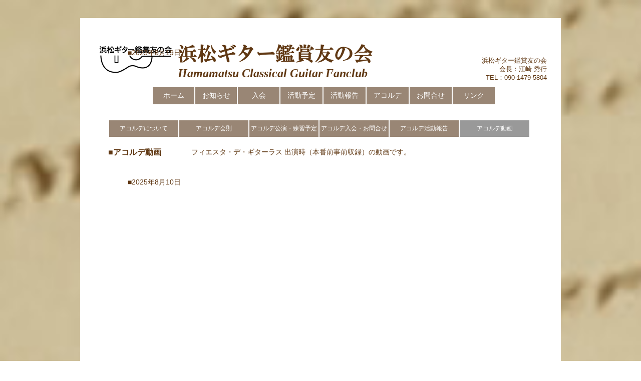

--- FILE ---
content_type: text/html
request_url: https://www.hamamatsu-guitar.club/acorde_movie.html
body_size: 30757
content:
<!DOCTYPE html>
<html class="nojs html" lang="ja-JP">
 <head>

  <meta http-equiv="Content-type" content="text/html;charset=UTF-8"/>
  <meta name="description" content="静岡県浜松市を中心としたクラシックギター音楽を愛する人の集まりです。会員制を原則とし，プロギタリストによるコンサートを年間6回開催しております。"/>
  <meta name="keywords" content="クラシックギター,浜松,ギター,コンサート,ギターコンサート,ギターリサイタル,合奏,ギターアンサンブル,ギター合奏,フラメンコギター"/>
  <meta name="generator" content="2018.1.1.386"/>
  
  <script type="text/javascript">
   // Update the 'nojs'/'js' class on the html node
document.documentElement.className = document.documentElement.className.replace(/\bnojs\b/g, 'js');

// Check that all required assets are uploaded and up-to-date
if(typeof Muse == "undefined") window.Muse = {}; window.Muse.assets = {"required":["museutils.js", "museconfig.js", "jquery.musemenu.js", "jquery.musepolyfill.bgsize.js", "require.js", "acorde_movie.css"], "outOfDate":[]};
</script>
  
  <title>浜松ギター鑑賞友の会｜アコルデ動画</title>
  <!-- CSS -->
  <link rel="stylesheet" type="text/css" href="css/site_global.css?crc=444006867"/>
  <link rel="stylesheet" type="text/css" href="css/master_a-____.css?crc=80798672"/>
  <link rel="stylesheet" type="text/css" href="css/acorde_movie.css?crc=145623133" id="pagesheet"/>
  <!-- JS includes -->
  <!--[if lt IE 9]>
  <script src="scripts/html5shiv.js?crc=4241844378" type="text/javascript"></script>
  <![endif]-->
   </head>
 <body class="museBGSize">

  <div class="clearfix" id="page"><!-- column -->
   <div class="clearfix colelem" id="pu198-4"><!-- group -->
    <a class="nonblock nontext grpelem" id="u198-4" href="index.html" data-href="page:U74"><!-- rasterized frame --><img id="u198-4_img" alt="浜松ギター鑑賞友の会" width="403" height="91" src="images/u198-4.png?crc=323102434" data-IBE-flags="txtStyleSrc"/></a>
    <a class="nonblock nontext clearfix grpelem" id="u200-4" href="index.html" data-href="page:U74" data-IBE-flags="txtStyleSrc"><!-- content --><p>Hamamatsu Classical Guitar Fanclub</p></a>
    <div class="clearfix grpelem" id="u203-8" data-IBE-flags="txtStyleSrc"><!-- content -->
     <p>浜松ギター鑑賞友の会</p>
     <p>会長：江崎 秀行</p>
     <p>TEL：090-1479-5804</p>
    </div>
    <div class="clip_frame grpelem" id="u5960"><!-- image -->
     <img class="block" id="u5960_img" src="images/logo1.png?crc=4193525539" alt="" width="146" height="57"/>
    </div>
    <!-- m_editable region-id="editable-static-tag-U18059-BP_infinity" template="acorde_movie.html" data-type="html" data-ice-options="disableImageResize,link,txtStyleTarget" -->
    <div class="clearfix grpelem" id="u18059-4" data-muse-uid="U18059" data-muse-type="txt_frame" data-IBE-flags="txtStyleSrc"><!-- content -->
     <p>■2023年8月19日</p>
    </div>
    <!-- /m_editable -->
   </div>
   <nav class="MenuBar clearfix colelem" id="menuu169"><!-- horizontal box -->
    <div class="MenuItemContainer clearfix grpelem" id="u170"><!-- vertical box -->
     <a class="nonblock nontext MenuItem MenuItemWithSubMenu clearfix colelem" id="u173" href="index.html" data-href="page:U74"><!-- horizontal box --><div class="MenuItemLabel NoWrap clearfix grpelem" id="u174-4" data-IBE-flags="txtStyleSrc"><!-- content --><p>ホーム</p></div></a>
    </div>
    <div class="MenuItemContainer clearfix grpelem" id="u177"><!-- vertical box -->
     <a class="nonblock nontext MenuItem MenuItemWithSubMenu clearfix colelem" id="u178" href="message.html" data-href="page:U116"><!-- horizontal box --><div class="MenuItemLabel NoWrap clearfix grpelem" id="u181-4" data-IBE-flags="txtStyleSrc"><!-- content --><p>お知らせ</p></div></a>
    </div>
    <div class="MenuItemContainer clearfix grpelem" id="u403"><!-- vertical box -->
     <a class="nonblock nontext MenuItem MenuItemWithSubMenu clearfix colelem" id="u406" href="nyukai.html" data-href="page:U402"><!-- horizontal box --><div class="MenuItemLabel NoWrap clearfix grpelem" id="u407-4" data-IBE-flags="txtStyleSrc"><!-- content --><p>入会</p></div></a>
    </div>
    <div class="MenuItemContainer clearfix grpelem" id="u210"><!-- vertical box -->
     <a class="nonblock nontext MenuItem MenuItemWithSubMenu clearfix colelem" id="u213" href="schedule.html" data-href="page:U209"><!-- horizontal box --><div class="MenuItemLabel NoWrap clearfix grpelem" id="u214-4" data-IBE-flags="txtStyleSrc"><!-- content --><p>活動予定</p></div></a>
    </div>
    <div class="MenuItemContainer clearfix grpelem" id="u191"><!-- vertical box -->
     <a class="nonblock nontext MenuItem MenuItemWithSubMenu clearfix colelem" id="u192" href="katsudohoukoku.html" data-href="page:U86"><!-- horizontal box --><div class="MenuItemLabel NoWrap clearfix grpelem" id="u193-4" data-IBE-flags="txtStyleSrc"><!-- content --><p>活動報告</p></div></a>
    </div>
    <div class="MenuItemContainer clearfix grpelem" id="u184"><!-- vertical box -->
     <a class="nonblock nontext MenuItem MenuItemWithSubMenu clearfix colelem" id="u187" href="acorde.html" data-href="page:U80"><!-- horizontal box --><div class="MenuItemLabel NoWrap clearfix grpelem" id="u188-4" data-IBE-flags="txtStyleSrc"><!-- content --><p>アコルデ</p></div></a>
    </div>
    <div class="MenuItemContainer clearfix grpelem" id="u3373"><!-- vertical box -->
     <a class="nonblock nontext MenuItem MenuItemWithSubMenu clearfix colelem" id="u3376" href="toiawase.html" data-href="page:U3372"><!-- horizontal box --><div class="MenuItemLabel NoWrap clearfix grpelem" id="u3377-4" data-IBE-flags="txtStyleSrc"><!-- content --><p>お問合せ</p></div></a>
    </div>
    <div class="MenuItemContainer clearfix grpelem" id="u3527"><!-- vertical box -->
     <a class="nonblock nontext MenuItem MenuItemWithSubMenu clearfix colelem" id="u3528" href="link.html" data-href="page:U3526"><!-- horizontal box --><div class="MenuItemLabel NoWrap clearfix grpelem" id="u3531-4" data-IBE-flags="txtStyleSrc"><!-- content --><p>リンク</p></div></a>
    </div>
   </nav>
   <nav class="MenuBar clearfix colelem" id="menuu13778"><!-- horizontal box -->
    <div class="MenuItemContainer clearfix grpelem" id="u13786"><!-- vertical box -->
     <!-- m_editable region-id="editable-static-tag-U13789" template="acorde_movie.html" data-type="html" data-ice-options="clickable" data-ice-editable="link" -->
     <a class="nonblock nontext MenuItem MenuItemWithSubMenu clearfix colelem" id="u13789" href="acorde.html" data-href="page:U80" data-muse-uid="U13789"><!-- horizontal box --><!-- m_editable region-id="editable-static-tag-U13791-BP_infinity" template="acorde_movie.html" data-type="html" data-ice-options="disableImageResize,link,clickable,txtStyleTarget" --><div class="MenuItemLabel NoWrap clearfix grpelem" id="u13791-4" data-muse-uid="U13791" data-muse-type="txt_frame" data-IBE-flags="txtStyleSrc"><!-- content --><p>アコルデについて</p></div><!-- /m_editable --></a>
     <!-- /m_editable -->
    </div>
    <div class="MenuItemContainer clearfix grpelem" id="u13800"><!-- vertical box -->
     <!-- m_editable region-id="editable-static-tag-U13803" template="acorde_movie.html" data-type="html" data-ice-options="clickable" data-ice-editable="link" -->
     <a class="nonblock nontext MenuItem MenuItemWithSubMenu clearfix colelem" id="u13803" href="acorde_kaisoku.html" data-href="page:U1587" data-muse-uid="U13803"><!-- horizontal box --><!-- m_editable region-id="editable-static-tag-U13806-BP_infinity" template="acorde_movie.html" data-type="html" data-ice-options="disableImageResize,link,clickable,txtStyleTarget" --><div class="MenuItemLabel NoWrap clearfix grpelem" id="u13806-4" data-muse-uid="U13806" data-muse-type="txt_frame" data-IBE-flags="txtStyleSrc"><!-- content --><p>アコルデ会則</p></div><!-- /m_editable --></a>
     <!-- /m_editable -->
    </div>
    <div class="MenuItemContainer clearfix grpelem" id="u13814"><!-- vertical box -->
     <!-- m_editable region-id="editable-static-tag-U13815" template="acorde_movie.html" data-type="html" data-ice-options="clickable" data-ice-editable="link" -->
     <a class="nonblock nontext MenuItem MenuItemWithSubMenu clearfix colelem" id="u13815" href="acorde_schedule.html" data-href="page:U1275" data-muse-uid="U13815"><!-- horizontal box --><!-- m_editable region-id="editable-static-tag-U13816-BP_infinity" template="acorde_movie.html" data-type="html" data-ice-options="disableImageResize,link,clickable,txtStyleTarget" --><div class="MenuItemLabel NoWrap clearfix grpelem" id="u13816-4" data-muse-uid="U13816" data-muse-type="txt_frame" data-IBE-flags="txtStyleSrc"><!-- content --><p>アコルデ公演・練習予定</p></div><!-- /m_editable --></a>
     <!-- /m_editable -->
    </div>
    <div class="MenuItemContainer clearfix grpelem" id="u13779"><!-- vertical box -->
     <!-- m_editable region-id="editable-static-tag-U13780" template="acorde_movie.html" data-type="html" data-ice-options="clickable" data-ice-editable="link" -->
     <a class="nonblock nontext MenuItem MenuItemWithSubMenu clearfix colelem" id="u13780" href="acorde_toiawase.html" data-href="page:U4017" data-muse-uid="U13780"><!-- horizontal box --><!-- m_editable region-id="editable-static-tag-U13782-BP_infinity" template="acorde_movie.html" data-type="html" data-ice-options="disableImageResize,link,clickable,txtStyleTarget" --><div class="MenuItemLabel NoWrap clearfix grpelem" id="u13782-4" data-muse-uid="U13782" data-muse-type="txt_frame" data-IBE-flags="txtStyleSrc"><!-- content --><p>アコルデ入会・お問合せ</p></div><!-- /m_editable --></a>
     <!-- /m_editable -->
    </div>
    <div class="MenuItemContainer clearfix grpelem" id="u13793"><!-- vertical box -->
     <!-- m_editable region-id="editable-static-tag-U13794" template="acorde_movie.html" data-type="html" data-ice-options="clickable" data-ice-editable="link" -->
     <a class="nonblock nontext MenuItem MenuItemWithSubMenu clearfix colelem" id="u13794" href="acorde_houkoku.html" data-href="page:U4373" data-muse-uid="U13794"><!-- horizontal box --><!-- m_editable region-id="editable-static-tag-U13796-BP_infinity" template="acorde_movie.html" data-type="html" data-ice-options="disableImageResize,link,clickable,txtStyleTarget" --><div class="MenuItemLabel NoWrap clearfix grpelem" id="u13796-4" data-muse-uid="U13796" data-muse-type="txt_frame" data-IBE-flags="txtStyleSrc"><!-- content --><p>アコルデ活動報告</p></div><!-- /m_editable --></a>
     <!-- /m_editable -->
    </div>
    <div class="MenuItemContainer clearfix grpelem" id="u13807"><!-- vertical box -->
     <!-- m_editable region-id="editable-static-tag-U13808" template="acorde_movie.html" data-type="html" data-ice-options="clickable" data-ice-editable="link" -->
     <a class="nonblock nontext MenuItem MenuItemWithSubMenu MuseMenuActive clearfix colelem" id="u13808" href="acorde_movie.html" data-href="page:U13090" data-muse-uid="U13808"><!-- horizontal box --><!-- m_editable region-id="editable-static-tag-U13809-BP_infinity" template="acorde_movie.html" data-type="html" data-ice-options="disableImageResize,link,clickable,txtStyleTarget" --><div class="MenuItemLabel NoWrap clearfix grpelem" id="u13809-4" data-muse-uid="U13809" data-muse-type="txt_frame" data-IBE-flags="txtStyleSrc"><!-- content --><p>アコルデ動画</p></div><!-- /m_editable --></a>
     <!-- /m_editable -->
    </div>
   </nav>
   <div class="clearfix colelem" id="pu13907-4"><!-- group -->
    <!-- m_editable region-id="editable-static-tag-U13907-BP_infinity" template="acorde_movie.html" data-type="html" data-ice-options="disableImageResize,link,txtStyleTarget" -->
    <div class="clearfix grpelem" id="u13907-4" data-muse-uid="U13907" data-muse-type="txt_frame" data-IBE-flags="txtStyleSrc"><!-- content -->
     <p>■アコルデ動画</p>
    </div>
    <!-- /m_editable -->
    <!-- m_editable region-id="editable-static-tag-U18119-BP_infinity" template="acorde_movie.html" data-type="html" data-ice-options="disableImageResize,link,txtStyleTarget" -->
    <div class="clearfix grpelem" id="u18119-4" data-muse-uid="U18119" data-muse-type="txt_frame" data-IBE-flags="txtStyleSrc"><!-- content -->
     <p>フィエスタ・デ・ギターラス 出演時（本番前事前収録）の動画です。</p>
    </div>
    <!-- /m_editable -->
   </div>
   <!-- m_editable region-id="editable-static-tag-U18908-BP_infinity" template="acorde_movie.html" data-type="html" data-ice-options="disableImageResize,link,txtStyleTarget" -->
   <div class="clearfix colelem" id="u18908-4" data-muse-uid="U18908" data-muse-type="txt_frame" data-IBE-flags="txtStyleSrc"><!-- content -->
    <p>■2025年8月10日</p>
   </div>
   <!-- /m_editable -->
   <div class="colelem" id="u19792"><!-- custom html -->
    <iframe width="560" height="315" src="https://www.youtube.com/embed/w2n_Z0BKayQ?si=-DHnubOjCSk-8tNQ" title="YouTube video player" frameborder="0" allow="accelerometer; autoplay; clipboard-write; encrypted-media; gyroscope; picture-in-picture; web-share" referrerpolicy="strict-origin-when-cross-origin" allowfullscreen></iframe>
   </div>
   <div class="colelem" id="u19797"><!-- custom html -->
    <iframe width="560" height="315" src="https://www.youtube.com/embed/Q_Iv3BZ9dRE?si=-T_XnT1CS4laTDRk" title="YouTube video player" frameborder="0" allow="accelerometer; autoplay; clipboard-write; encrypted-media; gyroscope; picture-in-picture; web-share" referrerpolicy="strict-origin-when-cross-origin" allowfullscreen></iframe>
   </div>
   <div class="colelem" id="u19802"><!-- custom html -->
    <iframe width="560" height="315" src="https://www.youtube.com/embed/zRrRFGInypw?si=tbOVxSdn3GFi94q-" title="YouTube video player" frameborder="0" allow="accelerometer; autoplay; clipboard-write; encrypted-media; gyroscope; picture-in-picture; web-share" referrerpolicy="strict-origin-when-cross-origin" allowfullscreen></iframe>
   </div>
   <div class="colelem" id="u19750"><!-- simple frame --></div>
   <!-- m_editable region-id="editable-static-tag-U19756-BP_infinity" template="acorde_movie.html" data-type="html" data-ice-options="disableImageResize,link,txtStyleTarget" -->
   <div class="clearfix colelem" id="u19756-4" data-muse-uid="U19756" data-muse-type="txt_frame" data-IBE-flags="txtStyleSrc"><!-- content -->
    <p>■2025年2月11日</p>
   </div>
   <!-- /m_editable -->
   <div class="colelem" id="u19315"><!-- custom html -->
    <iframe width="560" height="315" src="https://www.youtube.com/embed/kxjLutpla9c?si=VYiCbz6S_Qxu2D5A" title="YouTube video player" frameborder="0" allow="accelerometer; autoplay; clipboard-write; encrypted-media; gyroscope; picture-in-picture; web-share" referrerpolicy="strict-origin-when-cross-origin" allowfullscreen></iframe>

   </div>
   <div class="colelem" id="u19320"><!-- custom html -->
    <iframe width="560" height="315" src="https://www.youtube.com/embed/CZB88Um0xiM?si=0-MsfKQjKapTlYoK" title="YouTube video player" frameborder="0" allow="accelerometer; autoplay; clipboard-write; encrypted-media; gyroscope; picture-in-picture; web-share" referrerpolicy="strict-origin-when-cross-origin" allowfullscreen></iframe>
   </div>
   <div class="colelem" id="u19325"><!-- custom html -->
    <iframe width="560" height="315" src="https://www.youtube.com/embed/F-pD_EtWi8o?si=bumM1dkRFmDmmr15" title="YouTube video player" frameborder="0" allow="accelerometer; autoplay; clipboard-write; encrypted-media; gyroscope; picture-in-picture; web-share" referrerpolicy="strict-origin-when-cross-origin" allowfullscreen></iframe>
   </div>
   <div class="colelem" id="u19330"><!-- simple frame --></div>
   <!-- m_editable region-id="editable-static-tag-U19336-BP_infinity" template="acorde_movie.html" data-type="html" data-ice-options="disableImageResize,link,txtStyleTarget" -->
   <div class="clearfix colelem" id="u19336-4" data-muse-uid="U19336" data-muse-type="txt_frame" data-IBE-flags="txtStyleSrc"><!-- content -->
    <p>■2024年8月11日</p>
   </div>
   <!-- /m_editable -->
   <div class="colelem" id="u18911"><!-- custom html -->
    <iframe width="560" height="315" src="https://www.youtube.com/embed/jFLmdD_OJbM?si=cWJ0Ltkyp2WdFRy5" title="YouTube video player" frameborder="0" allow="accelerometer; autoplay; clipboard-write; encrypted-media; gyroscope; picture-in-picture; web-share" referrerpolicy="strict-origin-when-cross-origin" allowfullscreen></iframe>
   </div>
   <div class="colelem" id="u18918"><!-- custom html -->
    <iframe width="560" height="315" src="https://www.youtube.com/embed/hQRb_n9SuxQ?si=RC0jEBToPyPVojiF" title="YouTube video player" frameborder="0" allow="accelerometer; autoplay; clipboard-write; encrypted-media; gyroscope; picture-in-picture; web-share" referrerpolicy="strict-origin-when-cross-origin" allowfullscreen></iframe>
   </div>
   <div class="colelem" id="u18922"><!-- custom html -->
    <iframe width="560" height="315" src="https://www.youtube.com/embed/duIh13fzaDU?si=DPkjs4jGc2AIetJL" title="YouTube video player" frameborder="0" allow="accelerometer; autoplay; clipboard-write; encrypted-media; gyroscope; picture-in-picture; web-share" referrerpolicy="strict-origin-when-cross-origin" allowfullscreen></iframe>
   </div>
   <div class="colelem" id="u18902"><!-- simple frame --></div>
   <!-- m_editable region-id="editable-static-tag-U18346-BP_infinity" template="acorde_movie.html" data-type="html" data-ice-options="disableImageResize,link,txtStyleTarget" -->
   <div class="clearfix colelem" id="u18346-4" data-muse-uid="U18346" data-muse-type="txt_frame" data-IBE-flags="txtStyleSrc"><!-- content -->
    <p>■2024年2月3日</p>
   </div>
   <!-- /m_editable -->
   <div class="clearfix colelem" id="pu18349"><!-- group -->
    <div class="grpelem" id="u18349"><!-- custom html -->
     <iframe width="560" height="315" src="https://www.youtube.com/embed/hO98qtxK79Q?si=364mRN45I7c178jD" title="YouTube video player" frameborder="0" allow="accelerometer; autoplay; clipboard-write; encrypted-media; gyroscope; picture-in-picture; web-share" allowfullscreen></iframe>
    </div>
    <div class="grpelem" id="u18354"><!-- custom html -->
     <iframe width="560" height="315" src="https://www.youtube.com/embed/y6-tRPxGqQs?si=9quZqAmAowJe1Ou8" title="YouTube video player" frameborder="0" allow="accelerometer; autoplay; clipboard-write; encrypted-media; gyroscope; picture-in-picture; web-share" allowfullscreen></iframe>
    </div>
    <div class="grpelem" id="u18359"><!-- custom html -->
     <iframe width="560" height="315" src="https://www.youtube.com/embed/rpJ05DYctfY?si=H3lgjXWQS6qIvQWY" title="YouTube video player" frameborder="0" allow="accelerometer; autoplay; clipboard-write; encrypted-media; gyroscope; picture-in-picture; web-share" allowfullscreen></iframe>
    </div>
    <div class="grpelem" id="u18364"><!-- simple frame --></div>
   </div>
   <!-- m_editable region-id="editable-static-tag-U17997-BP_infinity" template="acorde_movie.html" data-type="html" data-ice-options="disableImageResize,link,txtStyleTarget" -->
   <div class="clearfix colelem" id="u17997-4" data-muse-uid="U17997" data-muse-type="txt_frame" data-IBE-flags="txtStyleSrc"><!-- content -->
    <p>■2023年8月19日</p>
   </div>
   <!-- /m_editable -->
   <div class="clearfix colelem" id="pu18010"><!-- group -->
    <div class="grpelem" id="u18010"><!-- custom html -->
     <iframe width="560" height="315" src="https://www.youtube.com/embed/e7BnR6ydx8Y" title="YouTube video player" frameborder="0" allow="accelerometer; autoplay; clipboard-write; encrypted-media; gyroscope; picture-in-picture; web-share" allowfullscreen></iframe>
    </div>
    <div class="grpelem" id="u18032"><!-- custom html -->
     <iframe width="560" height="315" src="https://www.youtube.com/embed/_QAsetk8U0Y" title="YouTube video player" frameborder="0" allow="accelerometer; autoplay; clipboard-write; encrypted-media; gyroscope; picture-in-picture; web-share" allowfullscreen></iframe>
    </div>
    <div class="grpelem" id="u18042"><!-- custom html -->
     <iframe width="560" height="315" src="https://www.youtube.com/embed/3Niz-5__Lpg" title="YouTube video player" frameborder="0" allow="accelerometer; autoplay; clipboard-write; encrypted-media; gyroscope; picture-in-picture; web-share" allowfullscreen></iframe>
    </div>
    <div class="grpelem" id="u18098"><!-- simple frame --></div>
   </div>
   <!-- m_editable region-id="editable-static-tag-U18065-BP_infinity" template="acorde_movie.html" data-type="html" data-ice-options="disableImageResize,link,txtStyleTarget" -->
   <div class="clearfix colelem" id="u18065-4" data-muse-uid="U18065" data-muse-type="txt_frame" data-IBE-flags="txtStyleSrc"><!-- content -->
    <p>■2023年2月4日</p>
   </div>
   <!-- /m_editable -->
   <div class="clearfix colelem" id="pu18073"><!-- group -->
    <div class="grpelem" id="u18073"><!-- custom html -->
     <iframe width="560" height="315" src="https://www.youtube.com/embed/fmd4QiuCueQ" title="YouTube video player" frameborder="0" allow="accelerometer; autoplay; clipboard-write; encrypted-media; gyroscope; picture-in-picture; web-share" allowfullscreen></iframe>
    </div>
    <div class="grpelem" id="u18083"><!-- custom html -->
     <iframe width="560" height="315" src="https://www.youtube.com/embed/Gu86lijcvjY" title="YouTube video player" frameborder="0" allow="accelerometer; autoplay; clipboard-write; encrypted-media; gyroscope; picture-in-picture; web-share" allowfullscreen></iframe>
    </div>
    <div class="grpelem" id="u18093"><!-- custom html -->
     <iframe width="560" height="315" src="https://www.youtube.com/embed/EgkQZyWuR4Y" title="YouTube video player" frameborder="0" allow="accelerometer; autoplay; clipboard-write; encrypted-media; gyroscope; picture-in-picture; web-share" allowfullscreen></iframe>
    </div>
    <div class="grpelem" id="u18104"><!-- simple frame --></div>
   </div>
   <!-- m_editable region-id="editable-static-tag-U16603-BP_infinity" template="acorde_movie.html" data-type="html" data-ice-options="disableImageResize,link,txtStyleTarget" -->
   <div class="clearfix colelem" id="u16603-4" data-muse-uid="U16603" data-muse-type="txt_frame" data-IBE-flags="txtStyleSrc"><!-- content -->
    <p>■2022年7月30日</p>
   </div>
   <!-- /m_editable -->
   <div class="colelem" id="u16543"><!-- custom html -->
    <iframe width="640" height="390" src="https://www.youtube.com/embed/rYAiMB4qX8Q" title="YouTube video player" frameborder="0" allow="accelerometer; autoplay; clipboard-write; encrypted-media; gyroscope; picture-in-picture" allowfullscreen></iframe>
   </div>
   <div class="colelem" id="u16547"><!-- custom html -->
    <iframe width="640" height="390" src="https://www.youtube.com/embed/gMsSs1aHm_w" title="YouTube video player" frameborder="0" allow="accelerometer; autoplay; clipboard-write; encrypted-media; gyroscope; picture-in-picture" allowfullscreen></iframe>
   </div>
   <div class="colelem" id="u16551"><!-- custom html -->
    <iframe width="640" height="390" src="https://www.youtube.com/embed/yB6bb8Fn7Mw" title="YouTube video player" frameborder="0" allow="accelerometer; autoplay; clipboard-write; encrypted-media; gyroscope; picture-in-picture" allowfullscreen></iframe>
   </div>
   <div class="colelem" id="u18110"><!-- simple frame --></div>
   <!-- m_editable region-id="editable-static-tag-U16597-BP_infinity" template="acorde_movie.html" data-type="html" data-ice-options="disableImageResize,link,txtStyleTarget" -->
   <div class="clearfix colelem" id="u16597-4" data-muse-uid="U16597" data-muse-type="txt_frame" data-IBE-flags="txtStyleSrc"><!-- content -->
    <p>■2021年9月</p>
   </div>
   <!-- /m_editable -->
   <div class="colelem" id="u16531"><!-- custom html -->
    <iframe width="640" height="390" src="https://www.youtube.com/embed/SX_tzDfq1Ag" title="YouTube video player" frameborder="0" allow="accelerometer; autoplay; clipboard-write; encrypted-media; gyroscope; picture-in-picture" allowfullscreen></iframe>

   </div>
   <div class="colelem" id="u16535"><!-- custom html -->
    <iframe width="640" height="390" src="https://www.youtube.com/embed/lgbOuhaUIao" title="YouTube video player" frameborder="0" allow="accelerometer; autoplay; clipboard-write; encrypted-media; gyroscope; picture-in-picture" allowfullscreen></iframe>
   </div>
   <div class="colelem" id="u18116"><!-- simple frame --></div>
   <!-- m_editable region-id="editable-static-tag-U16555-BP_infinity" template="acorde_movie.html" data-type="html" data-ice-options="disableImageResize,link,txtStyleTarget" -->
   <div class="clearfix colelem" id="u16555-4" data-muse-uid="U16555" data-muse-type="txt_frame" data-IBE-flags="txtStyleSrc"><!-- content -->
    <p>■2021年2月</p>
   </div>
   <!-- /m_editable -->
   <div class="colelem" id="u13934"><!-- custom html -->
    <iframe width="640" height="390" src="https://www.youtube.com/embed/fR-vMRPx8gA" title="YouTube video player" frameborder="0" allow="accelerometer; autoplay; clipboard-write; encrypted-media; gyroscope; picture-in-picture" allowfullscreen></iframe>
   </div>
   <div class="colelem" id="u13943"><!-- custom html -->
    <iframe width="640" height="390" src="https://www.youtube.com/embed/WutF6VPxoNA" title="YouTube video player" frameborder="0" allow="accelerometer; autoplay; clipboard-write; encrypted-media; gyroscope; picture-in-picture" allowfullscreen></iframe>

   </div>
   <div class="colelem" id="u13953"><!-- custom html -->
    <iframe width="640" height="390" src="https://www.youtube.com/embed/mHLagqGcJ7g" title="YouTube video player" frameborder="0" allow="accelerometer; autoplay; clipboard-write; encrypted-media; gyroscope; picture-in-picture" allowfullscreen></iframe>
   </div>
   <div class="clearfix colelem" id="pu163-4"><!-- group -->
    <a class="nonblock nontext clearfix grpelem" id="u163-4" href="about_this_site.html" data-href="page:U98" data-IBE-flags="txtStyleSrc"><!-- content --><p>■当サイトについて</p></a>
    <a class="nonblock nontext clearfix grpelem" id="u165-4" href="privacy_policy.html" data-href="page:U104" data-IBE-flags="txtStyleSrc"><!-- content --><p>■プライバシーポリシー</p></a>
    <a class="nonblock nontext clearfix grpelem" id="u167-4" href="toiawase.html" data-href="page:U3372" data-IBE-flags="txtStyleSrc"><!-- content --><p>■お問い合わせ</p></a>
   </div>
   <div class="clearfix colelem" id="u168-4" data-IBE-flags="txtStyleSrc"><!-- content -->
    <p>Copyright&nbsp; 2007&nbsp; 浜松ギター鑑賞友の会　Hamamatsu Classical Guitar Fanclub&nbsp; All Rights Reserved.</p>
   </div>
  </div>
  <!-- Other scripts -->
  <script type="text/javascript">
   // Decide whether to suppress missing file error or not based on preference setting
var suppressMissingFileError = false
</script>
  <script type="text/javascript">
   window.Muse.assets.check=function(c){if(!window.Muse.assets.checked){window.Muse.assets.checked=!0;var b={},d=function(a,b){if(window.getComputedStyle){var c=window.getComputedStyle(a,null);return c&&c.getPropertyValue(b)||c&&c[b]||""}if(document.documentElement.currentStyle)return(c=a.currentStyle)&&c[b]||a.style&&a.style[b]||"";return""},a=function(a){if(a.match(/^rgb/))return a=a.replace(/\s+/g,"").match(/([\d\,]+)/gi)[0].split(","),(parseInt(a[0])<<16)+(parseInt(a[1])<<8)+parseInt(a[2]);if(a.match(/^\#/))return parseInt(a.substr(1),
16);return 0},f=function(f){for(var g=document.getElementsByTagName("link"),j=0;j<g.length;j++)if("text/css"==g[j].type){var l=(g[j].href||"").match(/\/?css\/([\w\-]+\.css)\?crc=(\d+)/);if(!l||!l[1]||!l[2])break;b[l[1]]=l[2]}g=document.createElement("div");g.className="version";g.style.cssText="display:none; width:1px; height:1px;";document.getElementsByTagName("body")[0].appendChild(g);for(j=0;j<Muse.assets.required.length;){var l=Muse.assets.required[j],k=l.match(/([\w\-\.]+)\.(\w+)$/),i=k&&k[1]?
k[1]:null,k=k&&k[2]?k[2]:null;switch(k.toLowerCase()){case "css":i=i.replace(/\W/gi,"_").replace(/^([^a-z])/gi,"_$1");g.className+=" "+i;i=a(d(g,"color"));k=a(d(g,"backgroundColor"));i!=0||k!=0?(Muse.assets.required.splice(j,1),"undefined"!=typeof b[l]&&(i!=b[l]>>>24||k!=(b[l]&16777215))&&Muse.assets.outOfDate.push(l)):j++;g.className="version";break;case "js":j++;break;default:throw Error("Unsupported file type: "+k);}}c?c().jquery!="1.8.3"&&Muse.assets.outOfDate.push("jquery-1.8.3.min.js"):Muse.assets.required.push("jquery-1.8.3.min.js");
g.parentNode.removeChild(g);if(Muse.assets.outOfDate.length||Muse.assets.required.length)g="サーバー上の一部のファイルが見つからないか、正しくない可能性があります。ブラウザーのキャッシュをクリアして再試行してください。問題が解決されない場合は、Web サイトの作成者に問い合わせてください。",f&&Muse.assets.outOfDate.length&&(g+="\nOut of date: "+Muse.assets.outOfDate.join(",")),f&&Muse.assets.required.length&&(g+="\nMissing: "+Muse.assets.required.join(",")),suppressMissingFileError?(g+="\nUse SuppressMissingFileError key in AppPrefs.xml to show missing file error pop up.",console.log(g)):alert(g)};location&&location.search&&location.search.match&&location.search.match(/muse_debug/gi)?
setTimeout(function(){f(!0)},5E3):f()}};
var muse_init=function(){require.config({baseUrl:""});require(["jquery","museutils","whatinput","jquery.musemenu","jquery.musepolyfill.bgsize"],function(c){var $ = c;$(document).ready(function(){try{
window.Muse.assets.check($);/* body */
Muse.Utils.transformMarkupToFixBrowserProblemsPreInit();/* body */
Muse.Utils.prepHyperlinks(true);/* body */
Muse.Utils.makeButtonsVisibleAfterSettingMinWidth();/* body */
Muse.Utils.initWidget('.MenuBar', ['#bp_infinity'], function(elem) { return $(elem).museMenu(); });/* unifiedNavBar */
Muse.Utils.showWidgetsWhenReady();/* body */
Muse.Utils.transformMarkupToFixBrowserProblems();/* body */
}catch(b){if(b&&"function"==typeof b.notify?b.notify():Muse.Assert.fail("Error calling selector function: "+b),false)throw b;}})})};

</script>
  <!-- RequireJS script -->
  <script src="scripts/require.js?crc=4177726516" type="text/javascript" async data-main="scripts/museconfig.js?crc=3936894949" onload="if (requirejs) requirejs.onError = function(requireType, requireModule) { if (requireType && requireType.toString && requireType.toString().indexOf && 0 <= requireType.toString().indexOf('#scripterror')) window.Muse.assets.check(); }" onerror="window.Muse.assets.check();"></script>
   </body>
</html>


--- FILE ---
content_type: text/css
request_url: https://www.hamamatsu-guitar.club/css/master_a-____.css?crc=80798672
body_size: 4160
content:
#u198-4_img{display:block;vertical-align:top;}#u200-4{background-color:transparent;line-height:42px;font-size:24px;color:#603813;font-family:Times, Times New Roman, Georgia, serif;font-weight:bold;font-style:italic;}#u203-8{background-color:transparent;line-height:17px;text-align:right;font-size:13px;color:#603813;font-family:ヒラギノ角ゴ Pro W3, Hiragino Kaku Gothic Pro, メイリオ, Meiryo, ＭＳ Ｐゴシック, MS PGothic, sans-serif;}#menuu169{border-width:0px;border-color:transparent;background-color:transparent;}#u173{background-color:#998675;}#u173:hover{background-color:#999999;}#u173:active{background-color:#6B6B6B;}#u174-4{border-width:0px;border-color:transparent;background-color:transparent;text-align:center;color:#FFFFFF;font-family:ヒラギノ角ゴ Pro W3, Hiragino Kaku Gothic Pro, メイリオ, Meiryo, ＭＳ Ｐゴシック, MS PGothic, sans-serif;}#u178{background-color:#998675;}#u173.MuseMenuActive,#u178:hover{background-color:#999999;}#u178:active{background-color:#6B6B6B;}#u181-4{border-width:0px;border-color:transparent;background-color:transparent;text-align:center;color:#FFFFFF;font-family:ヒラギノ角ゴ Pro W3, Hiragino Kaku Gothic Pro, メイリオ, Meiryo, ＭＳ Ｐゴシック, MS PGothic, sans-serif;}#u406{background-color:#998675;}#u178.MuseMenuActive,#u406:hover{background-color:#999999;}#u406:active{background-color:#6B6B6B;}#u407-4{border-width:0px;border-color:transparent;background-color:transparent;text-align:center;color:#FFFFFF;font-family:ヒラギノ角ゴ Pro W3, Hiragino Kaku Gothic Pro, メイリオ, Meiryo, ＭＳ Ｐゴシック, MS PGothic, sans-serif;}#u213{background-color:#998675;}#u406.MuseMenuActive,#u213:hover{background-color:#999999;}#u213:active{background-color:#6B6B6B;}#u214-4{border-width:0px;border-color:transparent;background-color:transparent;text-align:center;color:#FFFFFF;font-family:ヒラギノ角ゴ Pro W3, Hiragino Kaku Gothic Pro, メイリオ, Meiryo, ＭＳ Ｐゴシック, MS PGothic, sans-serif;}#u192{background-color:#998675;}#u213.MuseMenuActive,#u192:hover{background-color:#999999;}#u192:active{background-color:#6B6B6B;}#u193-4{border-width:0px;border-color:transparent;background-color:transparent;text-align:center;color:#FFFFFF;font-family:ヒラギノ角ゴ Pro W3, Hiragino Kaku Gothic Pro, メイリオ, Meiryo, ＭＳ Ｐゴシック, MS PGothic, sans-serif;}#u187{background-color:#998675;}#u192.MuseMenuActive,#u187:hover{background-color:#999999;}#u187:active{background-color:#6B6B6B;}#u188-4{border-width:0px;border-color:transparent;background-color:transparent;text-align:center;color:#FFFFFF;font-family:ヒラギノ角ゴ Pro W3, Hiragino Kaku Gothic Pro, メイリオ, Meiryo, ＭＳ Ｐゴシック, MS PGothic, sans-serif;}#u3376{background-color:#998675;}#u187.MuseMenuActive,#u3376:hover{background-color:#999999;}#u3376:active{background-color:#6B6B6B;}#u3377-4{border-width:0px;border-color:transparent;background-color:transparent;text-align:center;color:#FFFFFF;font-family:ヒラギノ角ゴ Pro W3, Hiragino Kaku Gothic Pro, メイリオ, Meiryo, ＭＳ Ｐゴシック, MS PGothic, sans-serif;}#u5960,#u170,#u177,#u403,#u210,#u191,#u184,#u3373,#u3527{background-color:transparent;}#u3528{background-color:#998675;}#u3376.MuseMenuActive,#u3528:hover{background-color:#999999;}#u3528:active{background-color:#6B6B6B;}#u3528.MuseMenuActive{background-color:#999999;}#u3531-4{border-width:0px;border-color:transparent;background-color:transparent;text-align:center;color:#FFFFFF;font-family:ヒラギノ角ゴ Pro W3, Hiragino Kaku Gothic Pro, メイリオ, Meiryo, ＭＳ Ｐゴシック, MS PGothic, sans-serif;}.MenuItem{cursor:pointer;}#u163-4,#u165-4,#u167-4{background-color:transparent;line-height:25px;font-size:14px;color:#603813;font-family:ヒラギノ角ゴ Pro W3, Hiragino Kaku Gothic Pro, メイリオ, Meiryo, ＭＳ Ｐゴシック, MS PGothic, sans-serif;}#u168-4{background-color:transparent;line-height:19px;text-align:center;font-size:11px;color:#603813;font-family:ヒラギノ角ゴ Pro W3, Hiragino Kaku Gothic Pro, メイリオ, Meiryo, ＭＳ Ｐゴシック, MS PGothic, sans-serif;}

--- FILE ---
content_type: text/css
request_url: https://www.hamamatsu-guitar.club/css/acorde_movie.css?crc=145623133
body_size: 22416
content:
.version.acorde_movie{color:#000008;background-color:#AE085D;}#muse_css_mq{background-color:#FFFFFF;}#page{z-index:1;width:894px;min-height:6134px;background-image:none;border-width:0px;border-color:#000000;background-color:#FFFFFF;margin-left:auto;margin-right:auto;padding:37px 28px 45px 38px;}#pu198-4{z-index:67;width:0.01px;}#u198-4{z-index:67;position:relative;margin-right:-10000px;width:403px;left:157px;}#u200-4{z-index:71;width:412px;min-height:34px;position:relative;margin-right:-10000px;margin-top:52px;left:157px;}#u203-8{z-index:75;width:271px;min-height:52px;position:relative;margin-right:-10000px;margin-top:39px;left:623px;}#u5960{z-index:83;width:146px;position:relative;margin-right:-10000px;margin-top:17px;}#u18059-4{z-index:179;width:146px;min-height:26px;background-color:transparent;line-height:25px;color:#603813;font-family:ヒラギノ角ゴ Pro W3, Hiragino Kaku Gothic Pro, メイリオ, Meiryo, ＭＳ Ｐゴシック, MS PGothic, sans-serif;position:relative;margin-right:-10000px;margin-top:20px;left:57px;}#menuu169{z-index:18;width:683px;height:34px;margin-left:107px;margin-top:7px;position:relative;}#u170{width:83px;min-height:34px;position:relative;margin-right:-10000px;}#u173{width:83px;padding-bottom:17px;position:relative;}#u173:hover{width:83px;min-height:0px;margin:0px;}#u173:active{width:83px;min-height:0px;margin:0px;}#u174-4{width:83px;min-height:17px;position:relative;margin-right:-10000px;top:8px;}#u173:hover #u174-4{padding-top:0px;padding-bottom:0px;min-height:17px;width:83px;margin:0px -10000px 0px 0px;}#u173:active #u174-4{padding-top:0px;padding-bottom:0px;min-height:17px;width:83px;margin:0px -10000px 0px 0px;}#u177{width:83px;min-height:34px;position:relative;margin-right:-10000px;left:85px;}#u178{width:83px;padding-bottom:17px;position:relative;}#u173.MuseMenuActive,#u178:hover{width:83px;min-height:0px;margin:0px;}#u178:active{width:83px;min-height:0px;margin:0px;}#u181-4{width:83px;min-height:17px;position:relative;margin-right:-10000px;top:8px;}#u173.MuseMenuActive #u174-4,#u178:hover #u181-4{padding-top:0px;padding-bottom:0px;min-height:17px;width:83px;margin:0px -10000px 0px 0px;}#u178:active #u181-4{padding-top:0px;padding-bottom:0px;min-height:17px;width:83px;margin:0px -10000px 0px 0px;}#u403{width:83px;min-height:34px;position:relative;margin-right:-10000px;left:170px;}#u406{width:83px;padding-bottom:17px;position:relative;}#u178.MuseMenuActive,#u406:hover{width:83px;min-height:0px;margin:0px;}#u406:active{width:83px;min-height:0px;margin:0px;}#u406.MuseMenuActive{width:83px;min-height:0px;margin:0px;}#u407-4{width:83px;min-height:17px;position:relative;margin-right:-10000px;top:8px;}#u178.MuseMenuActive #u181-4,#u406:hover #u407-4{padding-top:0px;padding-bottom:0px;min-height:17px;width:83px;margin:0px -10000px 0px 0px;}#u406:active #u407-4{padding-top:0px;padding-bottom:0px;min-height:17px;width:83px;margin:0px -10000px 0px 0px;}#u406.MuseMenuActive #u407-4{padding-top:0px;padding-bottom:0px;min-height:17px;width:83px;margin:0px -10000px 0px 0px;}#u210{width:84px;min-height:34px;position:relative;margin-right:-10000px;left:255px;}#u213{width:84px;padding-bottom:17px;position:relative;}#u213:hover{width:84px;min-height:0px;margin:0px;}#u213:active{width:84px;min-height:0px;margin:0px;}#u214-4{width:84px;min-height:17px;position:relative;margin-right:-10000px;top:8px;}#u213:hover #u214-4{padding-top:0px;padding-bottom:0px;min-height:17px;width:84px;margin:0px -10000px 0px 0px;}#u213:active #u214-4{padding-top:0px;padding-bottom:0px;min-height:17px;width:84px;margin:0px -10000px 0px 0px;}#u191{width:84px;min-height:34px;position:relative;margin-right:-10000px;left:341px;}#u192{width:84px;padding-bottom:17px;position:relative;}#u213.MuseMenuActive,#u192:hover{width:84px;min-height:0px;margin:0px;}#u192:active{width:84px;min-height:0px;margin:0px;}#u193-4{width:84px;min-height:17px;position:relative;margin-right:-10000px;top:8px;}#u213.MuseMenuActive #u214-4,#u192:hover #u193-4{padding-top:0px;padding-bottom:0px;min-height:17px;width:84px;margin:0px -10000px 0px 0px;}#u192:active #u193-4{padding-top:0px;padding-bottom:0px;min-height:17px;width:84px;margin:0px -10000px 0px 0px;}#u184{width:84px;min-height:34px;position:relative;margin-right:-10000px;left:427px;}#u187{width:84px;padding-bottom:17px;position:relative;}#u192.MuseMenuActive,#u187:hover{width:84px;min-height:0px;margin:0px;}#u187:active{width:84px;min-height:0px;margin:0px;}#u188-4{width:84px;min-height:17px;position:relative;margin-right:-10000px;top:8px;}#u192.MuseMenuActive #u193-4,#u187:hover #u188-4{padding-top:0px;padding-bottom:0px;min-height:17px;width:84px;margin:0px -10000px 0px 0px;}#u187:active #u188-4{padding-top:0px;padding-bottom:0px;min-height:17px;width:84px;margin:0px -10000px 0px 0px;}#u3373{width:84px;min-height:34px;position:relative;margin-right:-10000px;left:513px;}#u3376{width:84px;padding-bottom:17px;position:relative;}#u187.MuseMenuActive,#u3376:hover{width:84px;min-height:0px;margin:0px;}#u3376:active{width:84px;min-height:0px;margin:0px;}#u3377-4{width:84px;min-height:17px;position:relative;margin-right:-10000px;top:8px;}#u187.MuseMenuActive #u188-4,#u3376:hover #u3377-4{padding-top:0px;padding-bottom:0px;min-height:17px;width:84px;margin:0px -10000px 0px 0px;}#u3376:active #u3377-4{padding-top:0px;padding-bottom:0px;min-height:17px;width:84px;margin:0px -10000px 0px 0px;}#u3527{width:84px;min-height:34px;position:relative;margin-right:-10000px;left:599px;}#u3528{width:84px;padding-bottom:17px;position:relative;}#u3376.MuseMenuActive,#u3528:hover{width:84px;min-height:0px;margin:0px;}#u3528:active{width:84px;min-height:0px;margin:0px;}#u3528.MuseMenuActive{width:84px;min-height:0px;margin:0px;}#u3531-4{width:84px;min-height:17px;position:relative;margin-right:-10000px;top:8px;}#u3376.MuseMenuActive #u3377-4,#u3528:hover #u3531-4{padding-top:0px;padding-bottom:0px;min-height:17px;width:84px;margin:0px -10000px 0px 0px;}#u3528:active #u3531-4{padding-top:0px;padding-bottom:0px;min-height:17px;width:84px;margin:0px -10000px 0px 0px;}#u3528.MuseMenuActive #u3531-4{padding-top:0px;padding-bottom:0px;min-height:17px;width:84px;margin:0px -10000px 0px 0px;}#menuu13778{z-index:85;width:839px;height:33px;border-width:0px;border-color:transparent;background-color:transparent;margin-left:20px;margin-top:32px;position:relative;}#u13786{width:138px;min-height:33px;background-color:transparent;position:relative;margin-right:-10000px;}#u13789{width:138px;background-color:#998675;padding-bottom:19px;position:relative;}#u13789:hover{background-color:#999999;width:138px;min-height:0px;margin:0px;}#u13791-4{width:138px;min-height:14px;border-width:0px;border-color:transparent;background-color:transparent;line-height:14px;text-align:center;font-size:12px;color:#FFFFFF;font-family:ヒラギノ角ゴ Pro W3, Hiragino Kaku Gothic Pro, メイリオ, Meiryo, ＭＳ Ｐゴシック, MS PGothic, sans-serif;position:relative;margin-right:-10000px;top:9px;}#u13789:hover #u13791-4{padding-top:0px;padding-bottom:0px;min-height:14px;width:138px;margin:0px -10000px 0px 0px;}#u13789:active #u13791-4{padding-top:0px;padding-bottom:0px;min-height:14px;width:138px;margin:0px -10000px 0px 0px;}#u13800{width:138px;min-height:33px;background-color:transparent;position:relative;margin-right:-10000px;left:140px;}#u13803{width:138px;background-color:#998675;padding-bottom:19px;position:relative;}#u13803:hover{background-color:#999999;width:138px;min-height:0px;margin:0px;}#u13806-4{width:138px;min-height:14px;border-width:0px;border-color:transparent;background-color:transparent;line-height:14px;text-align:center;font-size:12px;color:#FFFFFF;font-family:ヒラギノ角ゴ Pro W3, Hiragino Kaku Gothic Pro, メイリオ, Meiryo, ＭＳ Ｐゴシック, MS PGothic, sans-serif;position:relative;margin-right:-10000px;top:9px;}#u13789.MuseMenuActive #u13791-4,#u13803:hover #u13806-4{padding-top:0px;padding-bottom:0px;min-height:14px;width:138px;margin:0px -10000px 0px 0px;}#u13803:active #u13806-4{padding-top:0px;padding-bottom:0px;min-height:14px;width:138px;margin:0px -10000px 0px 0px;}#u13814{width:138px;min-height:33px;background-color:transparent;position:relative;margin-right:-10000px;left:280px;}#u13815{width:138px;background-color:#998675;padding-bottom:19px;position:relative;}#u13815:hover{background-color:#999999;width:138px;min-height:0px;margin:0px;}#u13816-4{width:138px;min-height:14px;border-width:0px;border-color:transparent;background-color:transparent;line-height:14px;text-align:center;font-size:12px;color:#FFFFFF;font-family:ヒラギノ角ゴ Pro W3, Hiragino Kaku Gothic Pro, メイリオ, Meiryo, ＭＳ Ｐゴシック, MS PGothic, sans-serif;position:relative;margin-right:-10000px;top:9px;}#u13803.MuseMenuActive #u13806-4,#u13815:hover #u13816-4{padding-top:0px;padding-bottom:0px;min-height:14px;width:138px;margin:0px -10000px 0px 0px;}#u13815:active #u13816-4{padding-top:0px;padding-bottom:0px;min-height:14px;width:138px;margin:0px -10000px 0px 0px;}#u13779{width:138px;min-height:33px;background-color:transparent;position:relative;margin-right:-10000px;left:420px;}#u13780{width:138px;background-color:#998675;padding-bottom:19px;position:relative;}#u13780:hover{background-color:#999999;width:138px;min-height:0px;margin:0px;}#u13782-4{width:138px;min-height:14px;border-width:0px;border-color:transparent;background-color:transparent;line-height:14px;text-align:center;font-size:12px;color:#FFFFFF;font-family:ヒラギノ角ゴ Pro W3, Hiragino Kaku Gothic Pro, メイリオ, Meiryo, ＭＳ Ｐゴシック, MS PGothic, sans-serif;position:relative;margin-right:-10000px;top:9px;}#u13815.MuseMenuActive #u13816-4,#u13780:hover #u13782-4{padding-top:0px;padding-bottom:0px;min-height:14px;width:138px;margin:0px -10000px 0px 0px;}#u13780:active #u13782-4{padding-top:0px;padding-bottom:0px;min-height:14px;width:138px;margin:0px -10000px 0px 0px;}#u13793{width:138px;min-height:33px;background-color:transparent;position:relative;margin-right:-10000px;left:560px;}#u13794{width:138px;background-color:#998675;padding-bottom:19px;position:relative;}#u13794:hover{background-color:#999999;width:138px;min-height:0px;margin:0px;}#u13789:active,#u13803:active,#u13815:active,#u13780:active,#u13794:active{background-color:#6B6B6B;width:138px;min-height:0px;margin:0px;}#u13796-4{width:138px;min-height:14px;border-width:0px;border-color:transparent;background-color:transparent;line-height:14px;text-align:center;font-size:12px;color:#FFFFFF;font-family:ヒラギノ角ゴ Pro W3, Hiragino Kaku Gothic Pro, メイリオ, Meiryo, ＭＳ Ｐゴシック, MS PGothic, sans-serif;position:relative;margin-right:-10000px;top:9px;}#u13780.MuseMenuActive #u13782-4,#u13794:hover #u13796-4{padding-top:0px;padding-bottom:0px;min-height:14px;width:138px;margin:0px -10000px 0px 0px;}#u13794:active #u13796-4{padding-top:0px;padding-bottom:0px;min-height:14px;width:138px;margin:0px -10000px 0px 0px;}#u13794.MuseMenuActive #u13796-4{padding-top:0px;padding-bottom:0px;min-height:14px;width:138px;margin:0px -10000px 0px 0px;}#u13807{width:139px;min-height:33px;background-color:transparent;position:relative;margin-right:-10000px;left:700px;}#u13808{width:139px;background-color:#998675;padding-bottom:19px;position:relative;}#u13808.MuseMenuActive{background-color:#999999;width:139px;min-height:0px;margin:0px;}#u13809-4{width:139px;min-height:14px;border-width:0px;border-color:transparent;background-color:transparent;line-height:14px;text-align:center;font-size:12px;color:#FFFFFF;font-family:ヒラギノ角ゴ Pro W3, Hiragino Kaku Gothic Pro, メイリオ, Meiryo, ＭＳ Ｐゴシック, MS PGothic, sans-serif;position:relative;margin-right:-10000px;top:9px;left:0px;}#u13808:hover #u13809-4{padding-top:0px;padding-bottom:0px;min-height:14px;width:139px;margin:0px -10000px 0px 0px;}#u13808:active #u13809-4{padding-top:0px;padding-bottom:0px;min-height:14px;width:139px;margin:0px -10000px 0px 0px;}#u13808.MuseMenuActive #u13809-4{padding-top:0px;padding-bottom:0px;min-height:14px;width:139px;margin:0px -10000px 0px 0px;}.MenuItem{cursor:pointer;}#pu13907-4{z-index:122;width:0.01px;margin-left:18px;margin-top:17px;}#u13907-4{z-index:122;width:159px;min-height:30px;background-color:transparent;line-height:28px;font-size:16px;color:#603813;font-family:ヒラギノ角ゴ Pro W3, Hiragino Kaku Gothic Pro, メイリオ, Meiryo, ＭＳ Ｐゴシック, MS PGothic, sans-serif;font-weight:bold;position:relative;margin-right:-10000px;}#u18119-4{z-index:191;width:450px;min-height:29px;background-color:transparent;line-height:25px;color:#603813;font-family:ヒラギノ角ゴ Pro W3, Hiragino Kaku Gothic Pro, メイリオ, Meiryo, ＭＳ Ｐゴシック, MS PGothic, sans-serif;position:relative;margin-right:-10000px;margin-top:1px;left:166px;}#u18908-4{z-index:163;width:146px;min-height:26px;background-color:transparent;line-height:25px;color:#603813;font-family:ヒラギノ角ゴ Pro W3, Hiragino Kaku Gothic Pro, メイリオ, Meiryo, ＭＳ Ｐゴシック, MS PGothic, sans-serif;margin-left:57px;margin-top:31px;position:relative;}#u19792{z-index:197;width:560px;min-height:319px;border-width:0px;border-color:transparent;background-color:transparent;margin-left:146px;margin-top:31px;position:relative;}#u19797{z-index:200;width:560px;min-height:319px;border-width:0px;border-color:transparent;background-color:transparent;margin-left:146px;margin-top:34px;position:relative;}#u19802{z-index:203;width:560px;min-height:319px;border-width:0px;border-color:transparent;background-color:transparent;margin-left:146px;margin-top:33px;position:relative;}#u19750{z-index:187;width:862px;height:1px;border-style:solid;border-width:1px;border-color:#534741;background-color:transparent;margin-left:17px;margin-top:67px;position:relative;}#u19756-4{z-index:167;width:146px;min-height:26px;background-color:transparent;line-height:25px;color:#603813;font-family:ヒラギノ角ゴ Pro W3, Hiragino Kaku Gothic Pro, メイリオ, Meiryo, ＭＳ Ｐゴシック, MS PGothic, sans-serif;margin-left:58px;margin-top:67px;position:relative;}#u19315{z-index:196;width:560px;min-height:319px;border-width:0px;border-color:transparent;background-color:transparent;margin-left:146px;margin-top:16px;position:relative;}#u19320{z-index:199;width:560px;min-height:319px;border-width:0px;border-color:transparent;background-color:transparent;margin-left:146px;margin-top:34px;position:relative;}#u19325{z-index:202;width:560px;min-height:319px;border-width:0px;border-color:transparent;background-color:transparent;margin-left:146px;margin-top:34px;position:relative;}#u19330{z-index:186;width:862px;height:1px;border-style:solid;border-width:1px;border-color:#534741;background-color:transparent;margin-left:17px;margin-top:79px;position:relative;}#u19336-4{z-index:171;width:146px;min-height:26px;background-color:transparent;line-height:25px;color:#603813;font-family:ヒラギノ角ゴ Pro W3, Hiragino Kaku Gothic Pro, メイリオ, Meiryo, ＭＳ Ｐゴシック, MS PGothic, sans-serif;margin-left:58px;margin-top:42px;position:relative;}#u18911{z-index:195;width:560px;min-height:319px;border-width:0px;border-color:transparent;background-color:transparent;margin-left:146px;margin-top:8px;position:relative;}#u18918{z-index:198;width:560px;min-height:319px;border-width:0px;border-color:transparent;background-color:transparent;margin-left:146px;margin-top:34px;position:relative;}#u18922{z-index:201;width:560px;min-height:319px;border-width:0px;border-color:transparent;background-color:transparent;margin-left:146px;margin-top:33px;position:relative;}#u18902{z-index:185;width:862px;height:1px;border-style:solid;border-width:1px;border-color:#534741;background-color:transparent;margin-left:17px;margin-top:79px;position:relative;}#u18346-4{z-index:159;width:146px;min-height:26px;background-color:transparent;line-height:25px;color:#603813;font-family:ヒラギノ角ゴ Pro W3, Hiragino Kaku Gothic Pro, メイリオ, Meiryo, ＭＳ Ｐゴシック, MS PGothic, sans-serif;margin-left:58px;margin-top:56px;position:relative;}#pu18349{z-index:133;width:0.01px;margin-left:18px;margin-top:19px;}#u18349{z-index:133;width:640px;min-height:394px;border-width:0px;border-color:transparent;background-color:transparent;position:relative;margin-right:-10000px;left:128px;}#u18354{z-index:135;width:640px;min-height:394px;border-width:0px;border-color:transparent;background-color:transparent;position:relative;margin-right:-10000px;margin-top:344px;left:128px;}#u18359{z-index:137;width:640px;min-height:394px;border-width:0px;border-color:transparent;background-color:transparent;position:relative;margin-right:-10000px;margin-top:682px;left:128px;}#u18364{z-index:184;width:862px;height:1px;border-style:solid;border-width:1px;border-color:#534741;background-color:transparent;position:relative;margin-right:-10000px;margin-top:1054px;left:-1px;}#u17997-4{z-index:155;width:146px;min-height:26px;background-color:transparent;line-height:25px;color:#603813;font-family:ヒラギノ角ゴ Pro W3, Hiragino Kaku Gothic Pro, メイリオ, Meiryo, ＭＳ Ｐゴシック, MS PGothic, sans-serif;margin-left:58px;margin-top:40px;position:relative;}#pu18010{z-index:132;width:0.01px;margin-left:18px;margin-top:17px;}#u18010{z-index:132;width:640px;min-height:394px;border-width:0px;border-color:transparent;background-color:transparent;position:relative;margin-right:-10000px;left:128px;}#u18032{z-index:134;width:640px;min-height:394px;border-width:0px;border-color:transparent;background-color:transparent;position:relative;margin-right:-10000px;margin-top:344px;left:128px;}#u18042{z-index:136;width:640px;min-height:394px;border-width:0px;border-color:transparent;background-color:transparent;position:relative;margin-right:-10000px;margin-top:682px;left:128px;}#u18098{z-index:183;width:862px;height:1px;border-style:solid;border-width:1px;border-color:#534741;background-color:transparent;position:relative;margin-right:-10000px;margin-top:1039px;left:-1px;}#u18065-4{z-index:175;width:146px;min-height:26px;background-color:transparent;line-height:25px;color:#603813;font-family:ヒラギノ角ゴ Pro W3, Hiragino Kaku Gothic Pro, メイリオ, Meiryo, ＭＳ Ｐゴシック, MS PGothic, sans-serif;margin-left:58px;margin-top:5px;position:relative;}#pu18073{z-index:138;width:0.01px;margin-left:18px;margin-top:4px;}#u18073{z-index:138;width:640px;min-height:394px;border-width:0px;border-color:transparent;background-color:transparent;position:relative;margin-right:-10000px;left:128px;}#u18083{z-index:139;width:640px;min-height:394px;border-width:0px;border-color:transparent;background-color:transparent;position:relative;margin-right:-10000px;margin-top:337px;left:128px;}#u18093{z-index:140;width:640px;min-height:394px;border-width:0px;border-color:transparent;background-color:transparent;position:relative;margin-right:-10000px;margin-top:677px;left:128px;}#u18104{z-index:188;width:862px;height:1px;border-style:solid;border-width:1px;border-color:#534741;background-color:transparent;position:relative;margin-right:-10000px;margin-top:1045px;left:-1px;}#u16603-4{z-index:151;width:146px;min-height:26px;background-color:transparent;line-height:25px;color:#603813;font-family:ヒラギノ角ゴ Pro W3, Hiragino Kaku Gothic Pro, メイリオ, Meiryo, ＭＳ Ｐゴシック, MS PGothic, sans-serif;margin-left:58px;margin-top:9px;position:relative;}#u16543{z-index:131;width:640px;min-height:394px;border-width:0px;border-color:transparent;background-color:transparent;margin-left:146px;margin-top:8px;position:relative;}#u16547{z-index:141;width:640px;min-height:394px;border-width:0px;border-color:transparent;background-color:transparent;margin-left:146px;margin-top:22px;position:relative;}#u16551{z-index:142;width:640px;min-height:394px;border-width:0px;border-color:transparent;background-color:transparent;margin-left:146px;margin-top:22px;position:relative;}#u18110{z-index:189;width:862px;height:1px;border-style:solid;border-width:1px;border-color:#534741;background-color:transparent;margin-left:17px;margin-top:43px;position:relative;}#u16597-4{z-index:147;width:104px;min-height:26px;background-color:transparent;line-height:25px;color:#603813;font-family:ヒラギノ角ゴ Pro W3, Hiragino Kaku Gothic Pro, メイリオ, Meiryo, ＭＳ Ｐゴシック, MS PGothic, sans-serif;margin-left:58px;margin-top:42px;position:relative;}#u16531{z-index:129;width:640px;min-height:394px;border-width:0px;border-color:transparent;background-color:transparent;margin-left:146px;margin-top:13px;position:relative;}#u16535{z-index:130;width:640px;min-height:394px;border-width:0px;border-color:transparent;background-color:transparent;margin-left:146px;margin-top:22px;position:relative;}#u18116{z-index:190;width:862px;height:1px;border-style:solid;border-width:1px;border-color:#534741;background-color:transparent;margin-left:17px;margin-top:66px;position:relative;}#u16555-4{z-index:143;width:104px;min-height:26px;background-color:transparent;line-height:25px;color:#603813;font-family:ヒラギノ角ゴ Pro W3, Hiragino Kaku Gothic Pro, メイリオ, Meiryo, ＭＳ Ｐゴシック, MS PGothic, sans-serif;margin-left:58px;margin-top:25px;position:relative;}#u13934{z-index:126;width:677px;min-height:406px;border-width:0px;border-color:transparent;background-color:transparent;margin-left:146px;margin-top:11px;position:relative;}#u13943{z-index:127;width:640px;min-height:395px;border-width:0px;border-color:transparent;background-color:transparent;margin-left:146px;position:relative;}#u13953{z-index:128;width:640px;min-height:395px;border-width:0px;border-color:transparent;background-color:transparent;margin-left:146px;margin-top:12px;position:relative;}#pu163-4{z-index:2;width:0.01px;margin-left:187px;margin-top:29px;}#u163-4{z-index:2;width:136px;min-height:26px;position:relative;margin-right:-10000px;}#u165-4{z-index:6;width:163px;min-height:26px;position:relative;margin-right:-10000px;left:184px;}#u167-4{z-index:10;width:113px;min-height:26px;position:relative;margin-right:-10000px;left:387px;}#u168-4{z-index:14;width:654px;min-height:22px;margin-left:115px;margin-top:15px;position:relative;}.html{background:#FFFFFF url("../images/back-photo.jpg?crc=4116088767") no-repeat left top scroll;background-size:cover;}body{position:relative;min-width:960px;padding-top:36px;padding-bottom:35px;}